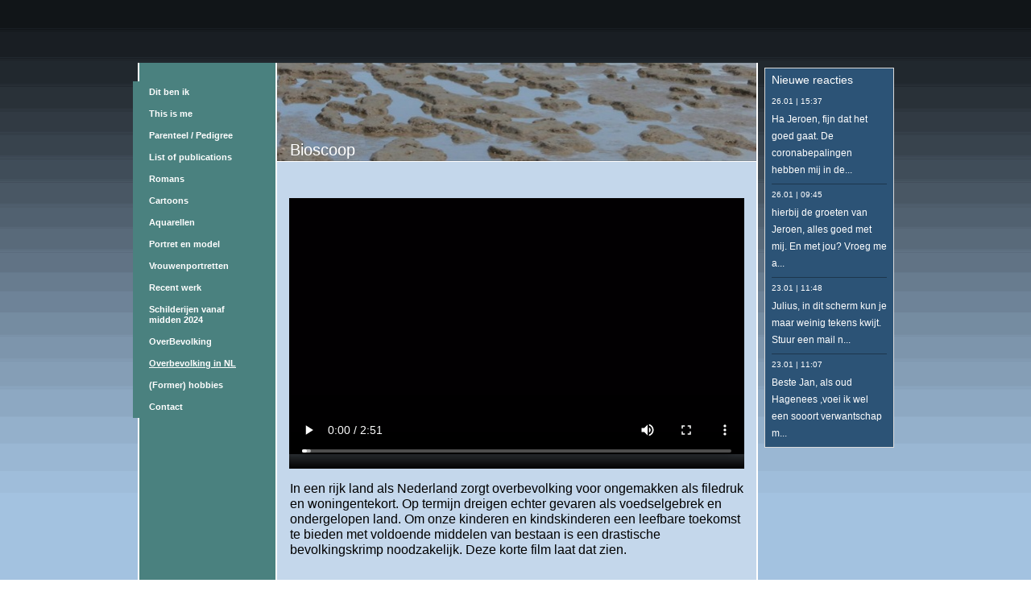

--- FILE ---
content_type: text/html
request_url: https://janvanweeren.nl/175902394
body_size: 7776
content:
<!DOCTYPE html><html prefix="og: http://ogp.me/ns#" style="height:100%" lang="nl"><head><meta charset="utf-8"><title>Overbevolking in NL | janvanweeren.nl</title><meta name="description" content="Overbevolking in NL - www.janvanweeren.nl"><meta name="robots" content="all"><meta name="generator" content="One.com Web Editor"><meta http-equiv="Cache-Control" content="must-revalidate, max-age=0, public"><meta http-equiv="Expires" content="-1"><meta name="viewport" content="width=device-width,initial-scale=1,minimum-scale=1,maximum-scale=3,user-scalable=yes" minpagewidth="1050" rendermobileview="false"><meta name="MobileOptimized" content="320"><meta name="HandheldFriendly" content="True"><meta name="format-detection" content="telephone=no"><meta property="og:type" content="website"><meta property="og:description" content="Overbevolking in NL - www.janvanweeren.nl"><meta property="og:title" content="Overbevolking in NL | janvanweeren.nl"><meta property="og:site_name" content="janvanweeren.nl"><meta property="og:url" content="https://janvanweeren.nl/175902394"><meta name="twitter:card" content="summary"><meta name="twitter:title" content="Overbevolking in NL | janvanweeren.nl"><meta name="twitter:image:alt" content="Overbevolking in NL | janvanweeren.nl"><meta name="twitter:description" content="Overbevolking in NL - www.janvanweeren.nl"><link rel="canonical" href="https://janvanweeren.nl/175902394"><style>html { word-wrap: break-word; }
*, ::before, ::after { word-wrap: inherit; }
html { box-sizing: border-box; }
*, ::before, ::after { box-sizing: inherit; }
div.code { box-sizing: content-box; }
body, ul, ol, li, h1, h2, h3, h4, h5, h6, form, input, p, td, textarea { margin: 0; padding: 0; }
h1, h2, h3, h4, h5, h6 { font-size: 100%; font-weight: normal; }
ol, ul { list-style: none; }
table { border-collapse: collapse; border-spacing: 0; }
img { border: 0; }
body { -moz-osx-font-smoothing: grayscale; -webkit-font-smoothing: antialiased; }</style><style>@font-face {
    font-family: 'dropDownMenu';
    src:
    url('[data-uri]                                                                           [base64]                 aAGYBmQBmAAAAAQAAAAAAAAAAAAAAIAAAAAAAAwAAAAMAAAAcAAEAAwAAABwAAwABAAAAHAAEADgAAAAKAAgAAgACAAEAIOkB//3//wAAAAAAIOkA//3//wAB/+MXBAADAAEAAAAAAAAAAAAAAAEAAf//                                     [base64]/                                                                                                                                [base64]') format('woff');
    font-weight: normal;
    font-style: normal;
}</style><link rel="stylesheet" href="/onewebstatic/6c32bc8c53.css"><style>@media (max-width: 650px) { body { min-width: 'initial' } body.desktopV { min-width: 1050px } }
        @media (min-width: 651px) { body { min-width: 1050px } body.mobileV { min-width: initial } }</style><link rel="stylesheet" href="/onewebstatic/4140115bfe.css"><link href="/onewebstatic/google-fonts.php?url=https%3A%2F%2Ffonts.googleapis.com%2Fcss%3Ffamily%3DScope%2520One%253A100%252C100italic%252C200%252C200italic%252C300%252C300italic%252C500%252C500italic%252C600%252C600italic%252C700%252C700italic%252C800%252C800italic%252C900%252C900italic%252Citalic%252Cregular&amp;subset%3Dall" rel="stylesheet"><link rel="stylesheet" href="/onewebstatic/5f5d8fb0f2.css"><style>.bodyBackground {
                            
background-image:url('https://impro.usercontent.one/appid/oneComWsb/domain/janvanweeren.nl/media/janvanweeren.nl/onewebmedia/bgp_black_transp.png?etag=%22c9-64024dba%22&sourceContentType=image%2Fpng&quality=80');
background-color:rgba(163,194,224,1);
background-repeat:repeat-x;
background-position:50% 50%;
background-size:contain;
background-attachment:fixed;
background-image-opacity:1;
                        }</style><script>window.WSB_PRIVACY_POLICY_PUBLISHED = true;</script><script src="/onewebstatic/e47f208c3a.js"></script><script src="/onewebstatic/f707379391.js"></script></head><body class="Preview_body__2wDzb bodyBackground" style="overflow-y:scroll;overflow-x:auto" data-attachments="{&quot;F8149501-50A2-42E9-9C7F-287FF5EE9727&quot;:[&quot;11363BFC-891D-477A-83B6-40A8F8A78BD9&quot;,&quot;C7252CFE-0D75-4FEA-AF4E-E6B880E088A7&quot;],&quot;11363BFC-891D-477A-83B6-40A8F8A78BD9&quot;:[&quot;54DC48C3-6066-492E-869F-68287A8355AC&quot;,&quot;CDB08EFC-7371-4E12-A105-73FF99F2E081&quot;],&quot;CDB08EFC-7371-4E12-A105-73FF99F2E081&quot;:[&quot;EDBE07F3-7461-4A2B-8293-4E26F2D80D5A&quot;,&quot;231877BA-A17F-46B1-8852-0D07EBDEEDF1&quot;,&quot;72259843-DAF4-4EFC-8E3D-98AAA07CF289&quot;,&quot;BD3FC18E-95F5-4208-BAD4-68E0FF89814F&quot;,&quot;39F274DA-012E-4DF0-AE2D-D9A519BC5460&quot;],&quot;EDBE07F3-7461-4A2B-8293-4E26F2D80D5A&quot;:[&quot;02838E81-3185-4A2D-8A35-9DA822ECF804&quot;,&quot;C94A71E3-7494-493E-AA3F-1694AFC534C5&quot;]}"><link rel="stylesheet" href="/onewebstatic/121fa12078.css"><div class="template" data-mobile-view="false"><div class="Preview_row__3Fkye row" style="width:1050px"></div><div class="Preview_row__3Fkye row Preview_noSideMargin__2I-_n" style="min-height:78px;width:100%"><div data-id="134BA560-4D4F-4934-BEAE-AF10D2681BBF" data-kind="SECTION" style="width:100%;min-height:78px;left:auto;min-width:1050px;margin-top:0;margin-left:0" class="Preview_componentWrapper__2i4QI"><div id="Header" data-in-template="true" data-id="134BA560-4D4F-4934-BEAE-AF10D2681BBF" data-kind="Block" data-specific-kind="SECTION" data-pin="0" data-stretch="true" class="Preview_block__16Zmu"><div class="StripPreview_backgroundComponent__3YmQM Background_backgroundComponent__3_1Ea" style="background-color:transparent;border-width:1px 1px 1px 1px;border-top-left-radius:0px;border-top-right-radius:0px;border-bottom-right-radius:0px;border-bottom-left-radius:0px;min-height:78px;padding-bottom:0" data-width="100" data-height="78"></div></div></div></div><div class="Preview_row__3Fkye row Preview_noSideMargin__2I-_n" style="min-height:1080px;width:100%"><div data-id="F8149501-50A2-42E9-9C7F-287FF5EE9727" data-kind="SECTION" style="width:100%;min-height:1080px;left:auto;min-width:1050px;margin-top:0;margin-left:0" class="Preview_componentWrapper__2i4QI"><div id="PageSection" data-in-template="false" data-id="F8149501-50A2-42E9-9C7F-287FF5EE9727" data-kind="Block" data-specific-kind="SECTION" data-pin="0" data-stretch="true" data-bbox="{&quot;top&quot;:78,&quot;left&quot;:0,&quot;right&quot;:1050,&quot;bottom&quot;:1158}" class="Preview_block__16Zmu"><div class="StripPreview_backgroundComponent__3YmQM Background_backgroundComponent__3_1Ea hasChildren" style="background-color:transparent;border-width:1px 1px 1px 1px;border-top-left-radius:0px;border-top-right-radius:0px;border-bottom-right-radius:0px;border-bottom-left-radius:0px;min-height:1080px;padding-bottom:0" data-width="100" data-height="1080"><div class="Preview_column__1KeVx col" style="min-height:100%;width:1050px;margin:0 auto"><div class="Preview_row__3Fkye row" style="min-height:1080px;width:1050px"><div class="Preview_column__1KeVx col" style="min-height:1080px;width:826px;float:left"><div data-id="11363BFC-891D-477A-83B6-40A8F8A78BD9" data-kind="BACKGROUND" style="width:770px;min-height:1080px;margin-top:0;margin-left:56px" class="Preview_componentWrapper__2i4QI"><div data-in-template="false" data-id="11363BFC-891D-477A-83B6-40A8F8A78BD9" data-kind="Block" data-specific-kind="BACKGROUND" data-bbox="{&quot;top&quot;:0,&quot;left&quot;:56,&quot;right&quot;:826,&quot;bottom&quot;:1080}" data-parent="F8149501-50A2-42E9-9C7F-287FF5EE9727" class="Preview_block__16Zmu"><div class="BackgroundPreview_backgroundComponent__3Dr5e BackgroundPreview_bgHeight__3dD2e hasChildren" style="background-color:rgba(255,255,255,1);border-color:rgba(0,0,0,1);border-style:none;border-width:0px 0px 0px 0px;border-top-left-radius:0px;border-top-right-radius:0px;border-bottom-right-radius:0px;border-bottom-left-radius:0px;min-height:1080px;padding-bottom:0" data-width="770" data-height="1080"><div class="Preview_column__1KeVx col" style="min-height:100%"><div class="Preview_row__3Fkye row" style="min-height:1080px;width:770px"><div class="Preview_column__1KeVx col" style="min-height:1080px;width:171px;float:left"><div data-id="54DC48C3-6066-492E-869F-68287A8355AC" data-kind="BACKGROUND" style="width:169px;min-height:1080px;margin-top:0;margin-left:2px" class="Preview_componentWrapper__2i4QI"><div data-in-template="false" data-id="54DC48C3-6066-492E-869F-68287A8355AC" data-kind="Component" data-specific-kind="BACKGROUND" class="Preview_mobileHide__9T929 Preview_component__SbiKo"><div class="BackgroundPreview_backgroundComponent__3Dr5e BackgroundPreview_bgHeight__3dD2e" style="background-color:rgba(74,129,127,1);border-width:1px 1px 1px 1px;border-top-left-radius:0px;border-top-right-radius:0px;border-bottom-right-radius:0px;border-bottom-left-radius:0px;min-height:1080px;padding-bottom:0" data-width="169" data-height="1080"></div></div></div><div style="clear:both"></div></div><div class="Preview_column__1KeVx col" style="min-height:1080px;width:597px;float:left"><div data-id="CDB08EFC-7371-4E12-A105-73FF99F2E081" data-kind="BACKGROUND" style="width:595px;min-height:1080px;margin-top:0;margin-left:2px" class="Preview_componentWrapper__2i4QI"><div data-in-template="false" data-id="CDB08EFC-7371-4E12-A105-73FF99F2E081" data-kind="Block" data-specific-kind="BACKGROUND" data-bbox="{&quot;top&quot;:0,&quot;left&quot;:173,&quot;right&quot;:768,&quot;bottom&quot;:1080}" data-parent="11363BFC-891D-477A-83B6-40A8F8A78BD9" class="Preview_block__16Zmu"><div class="BackgroundPreview_backgroundComponent__3Dr5e BackgroundPreview_bgHeight__3dD2e hasChildren" style="background-color:rgba(196,215,235,1);border-width:1px 1px 1px 1px;border-top-left-radius:0px;border-top-right-radius:0px;border-bottom-right-radius:0px;border-bottom-left-radius:0px;min-height:1080px;padding-bottom:100px" data-width="595" data-height="1080"><div class="Preview_column__1KeVx col" style="min-height:100%"><div class="Preview_row__3Fkye row" style="min-height:122px;width:595px"><div data-id="EDBE07F3-7461-4A2B-8293-4E26F2D80D5A" data-kind="BACKGROUND" style="width:595px;min-height:122px;margin-top:0;margin-left:0" class="Preview_componentWrapper__2i4QI"><div data-in-template="false" data-id="EDBE07F3-7461-4A2B-8293-4E26F2D80D5A" data-kind="Block" data-specific-kind="BACKGROUND" data-bbox="{&quot;top&quot;:0,&quot;left&quot;:0,&quot;right&quot;:595,&quot;bottom&quot;:122}" data-parent="CDB08EFC-7371-4E12-A105-73FF99F2E081" class="Preview_block__16Zmu"><div class="BackgroundPreview_backgroundComponent__3Dr5e BackgroundPreview_bgHeight__3dD2e hasChildren" style="background-color:rgba(255,255,255,1);border-width:1px 1px 1px 1px;border-top-left-radius:0px;border-top-right-radius:0px;border-bottom-right-radius:0px;border-bottom-left-radius:0px;min-height:122px;padding-bottom:0" data-width="595" data-height="122"><div class="Preview_column__1KeVx col" style="min-height:100%"><div class="Preview_row__3Fkye row" style="min-height:122px;width:595px"><div class="Preview_float__1PmYU float" style="top:92px;left:0;z-index:1045"><div data-id="02838E81-3185-4A2D-8A35-9DA822ECF804" data-kind="BACKGROUND" style="width:595px;min-height:30px" class="Preview_componentWrapper__2i4QI"><div data-in-template="false" data-id="02838E81-3185-4A2D-8A35-9DA822ECF804" data-kind="Component" data-specific-kind="BACKGROUND" data-bbox="{&quot;top&quot;:92,&quot;left&quot;:0,&quot;right&quot;:595,&quot;bottom&quot;:122}" data-parent="EDBE07F3-7461-4A2B-8293-4E26F2D80D5A" class="Preview_component__SbiKo"><div class="BackgroundPreview_backgroundComponent__3Dr5e emptyBoxWithAsset" style="background-color:transparent;border-width:1px 1px 1px 1px;border-top-left-radius:0px;border-top-right-radius:0px;border-bottom-right-radius:0px;border-bottom-left-radius:0px;min-height:30px;padding-bottom:0;max-width:595px" data-width="595" data-height="30"><div class="parallax_scrollEffectContainer__3co8j"><div class="BackgroundPreview_bgImageContainer__1PsgY" data-opacity="true" style="background-repeat:no-repeat;background-position:0% 0%;background-size:contain;background-attachment:scroll;opacity:1;border-top-left-radius:0px;border-top-right-radius:0px;border-bottom-right-radius:0px;border-bottom-left-radius:0px" data-background="https://impro.usercontent.one/appid/oneComWsb/domain/janvanweeren.nl/media/janvanweeren.nl/onewebmedia/topwide_bg.png?etag=%221b68c-5db44839af051%22&amp;sourceContentType=image%2Fpng&amp;quality=85&amp;progressive" data-background-image-lazy-load="true"></div></div></div></div></div></div><div data-id="C94A71E3-7494-493E-AA3F-1694AFC534C5" data-kind="BACKGROUND" style="width:595px;min-height:122px;margin-top:0;margin-left:0;z-index:1047" class="Preview_componentWrapper__2i4QI"><div data-in-template="false" data-id="C94A71E3-7494-493E-AA3F-1694AFC534C5" data-kind="Block" data-specific-kind="BACKGROUND" class="Preview_block__16Zmu"><div class="BackgroundPreview_backgroundComponent__3Dr5e hasChildren" style="background-color:transparent;border-width:1px 1px 1px 1px;border-top-left-radius:0px;border-top-right-radius:0px;border-bottom-right-radius:0px;border-bottom-left-radius:0px;min-height:122px;padding-bottom:3px" data-width="595" data-height="122"><div class="parallax_scrollEffectContainer__3co8j"><div class="BackgroundPreview_bgImageContainer__1PsgY" data-opacity="true" style="background-repeat:no-repeat;background-position:0% 0%;background-size:contain;background-attachment:scroll;opacity:1;border-top-left-radius:0px;border-top-right-radius:0px;border-bottom-right-radius:0px;border-bottom-left-radius:0px" data-background="/onewebmedia/w3331573.jpg.jfif?etag=%221b68c-5db44839af051%22&amp;sourceContentType=image%2Fpng&amp;quality=85&amp;progressive" data-background-image-lazy-load="true"></div></div><div class="Preview_column__1KeVx col" style="min-height:100%"><div class="Preview_row__3Fkye row" style="min-height:119px;width:595px"><div data-id="4E27B4AC-9264-470F-9F2A-DE9BFDC1406A" data-kind="TEXT" style="width:579px;min-height:23px;margin-top:96px;margin-left:16px" class="Preview_componentWrapper__2i4QI"><div data-in-template="false" data-id="4E27B4AC-9264-470F-9F2A-DE9BFDC1406A" data-kind="Component" data-specific-kind="TEXT" class="Preview_component__SbiKo text-align-null"><div data-mve-font-change="0" class="styles_contentContainer__lrPIa textnormal styles_text__3jGMu"><h1 class="textheading1" style="text-align: left; color: rgb(255, 255, 255); line-height: 1.2;">										Bioscoop
									</h1></div></div></div></div><div style="clear:both"></div></div></div></div></div></div><div style="clear:both"></div></div></div></div></div></div><div class="Preview_row__3Fkye row" style="min-height:381px;width:595px"><div data-id="231877BA-A17F-46B1-8852-0D07EBDEEDF1" data-kind="VIDEO_FILE" style="width:565px;height:354px;margin-top:27px;margin-left:15px" class="Preview_componentWrapper__2i4QI"><div data-in-template="false" data-id="231877BA-A17F-46B1-8852-0D07EBDEEDF1" data-kind="Component" data-specific-kind="VIDEO_FILE" class="Preview_component__SbiKo"><video preload="none" controls playsinline="" src="/onewebmedia/vid--175902394-fdb83e22-9d1a-4ec2-b42a-8e473123dbdc-640x360.mp4?etag=undefined&amp;sourceContentType=video%2Fmp4#t=0.001" width="565" height="354" controlslist="nodownload"></video></div></div></div><div class="Preview_row__3Fkye row" style="min-height:105px;width:595px"><div data-id="72259843-DAF4-4EFC-8E3D-98AAA07CF289" data-kind="TEXT" style="width:563px;min-height:90px;margin-top:15px;margin-left:16px" class="Preview_componentWrapper__2i4QI"><div data-in-template="false" data-id="72259843-DAF4-4EFC-8E3D-98AAA07CF289" data-kind="Component" data-specific-kind="TEXT" class="Preview_component__SbiKo text-align-null"><div data-mve-font-change="0" class="styles_contentContainer__lrPIa textnormal styles_text__3jGMu"><p class="textnormal" style="text-align: left; font-size: 16px; line-height: 1.2;">									<span class="textnormal mobile-undersized-upper" style="padding: 0px; text-align: left; color: rgb(0, 0, 0); font-family: 'Trebuchet MS', Helvetica, sans-serif; font-size: 12px; letter-spacing: 0px; font-weight: normal; font-style: normal; text-decoration: none solid rgb(0, 0, 0); text-shadow: none; text-transform: none; direction: ltr;">
		<span class="textnormal mobile-undersized-upper" style="padding: 0px; text-align: left; color: rgb(0, 0, 0); font-family: 'Trebuchet MS', Helvetica, sans-serif; font-size: 12px; letter-spacing: 0px; font-weight: normal; font-style: normal; text-decoration: none solid rgb(0, 0, 0); text-shadow: none; text-transform: none; direction: ltr;">
				<span face="Arial" class="textnormal" style="padding: 0px; text-align: left; color: rgb(0, 0, 0); font-family: Arial, Helvetica, sans-serif; font-size: 16px; letter-spacing: 0px; font-weight: normal; font-style: normal; text-decoration: none solid rgb(0, 0, 0); text-shadow: none; text-transform: none; direction: ltr;">In een rijk land als Nederland zorgt overbevolking voor ongemakken als filedruk en woningentekort. Op termijn dreigen echter gevaren als voedselgebrek en ondergelopen land. Om onze kinderen en kindskinderen een leefbare toekomst te bieden met voldoende middelen van bestaan is een drastische bevolkingskrimp&nbsp;noodzakelijk. Deze korte film laat dat zien.</span>
		</span>
</span>
								</p></div></div></div></div><div class="Preview_row__3Fkye row" style="min-height:62px;width:595px"><div data-id="BD3FC18E-95F5-4208-BAD4-68E0FF89814F" data-kind="SHAREBUTTONS" style="width:160px;height:20px;margin-top:42px;margin-left:419px" class="Preview_componentWrapper__2i4QI"><div data-in-template="false" data-id="BD3FC18E-95F5-4208-BAD4-68E0FF89814F" data-kind="Component" data-specific-kind="SHAREBUTTONS" data-stretch="false" class="Preview_component__SbiKo"><div class="shareself"><div><ul class="ShareButtons_shareButtonCntnr__xPagy ShareButtons_center__3Bepi ShareButtons_withoutCountCls__2kcSZ"><li class="ShareButtons_withoutCountFblikeCntnr__OusNu"><div class="fb-share-button" data-size="small" data-mobile-iframe="false" data-type="button"></div></li><li class="ShareButtons_twtrCls__1s6GS"><a class="twitter-share-button" data-count="none" data-lang="nl"></a></li></ul></div></div></div></div></div><div class="Preview_row__3Fkye row" style="min-height:237px;width:595px"><div data-id="39F274DA-012E-4DF0-AE2D-D9A519BC5460" data-kind="BACKGROUND" style="width:477px;min-height:221px;margin-top:16px;margin-left:59px" class="Preview_componentWrapper__2i4QI"><div data-in-template="false" data-id="39F274DA-012E-4DF0-AE2D-D9A519BC5460" data-kind="Block" data-specific-kind="BACKGROUND" class="Preview_block__16Zmu"><div class="BackgroundPreview_backgroundComponent__3Dr5e BackgroundPreview_bgHeight__3dD2e hasChildren" style="background-color:rgba(0,0,0,0.3);border-width:1px 1px 1px 1px;border-top-left-radius:10px;border-top-right-radius:10px;border-bottom-right-radius:10px;border-bottom-left-radius:10px;min-height:221px;padding-bottom:21px" data-width="477" data-height="221"><div class="Preview_column__1KeVx col" style="min-height:100%"><div class="Preview_row__3Fkye row" style="min-height:29px;width:477px"><div data-id="6B0EBC16-E5DB-4F23-BD76-BB4C2BBE4F94" data-kind="BACKGROUND" style="width:445px;min-height:1px;margin-top:28px;margin-left:16px" class="Preview_componentWrapper__2i4QI"><div data-in-template="false" data-id="6B0EBC16-E5DB-4F23-BD76-BB4C2BBE4F94" data-kind="Component" data-specific-kind="BACKGROUND" class="Preview_mobileHide__9T929 Preview_component__SbiKo"><div class="BackgroundPreview_backgroundComponent__3Dr5e BackgroundPreview_bgHeight__3dD2e" style="background-color:transparent;border-width:1px 1px 1px 1px;border-top-left-radius:0px;border-top-right-radius:0px;border-bottom-right-radius:0px;border-bottom-left-radius:0px;min-height:1px;padding-bottom:0" data-width="445" data-height="1"><div class="parallax_scrollEffectContainer__3co8j"><div class="BackgroundPreview_bgImageContainer__1PsgY" data-opacity="true" style="background-repeat:no-repeat;background-position:0% 0%;background-size:contain;background-attachment:scroll;opacity:1;border-top-left-radius:0px;border-top-right-radius:0px;border-bottom-right-radius:0px;border-bottom-left-radius:0px" data-background="https://impro.usercontent.one/appid/oneComWsb/domain/janvanweeren.nl/media/janvanweeren.nl/onewebmedia/comment_top_border_bg.png?etag=%221b68c-5db44839af051%22&amp;sourceContentType=image%2Fpng&amp;quality=85&amp;progressive" data-background-image-lazy-load="true"></div></div></div></div></div></div><div class="Preview_row__3Fkye row" style="min-height:30px;width:477px"><div data-id="BE68000D-1C38-4350-9B86-E10B20E01CF4" data-kind="TEXT" style="width:445px;min-height:18px;margin-top:12px;margin-left:16px" class="Preview_componentWrapper__2i4QI"><div data-in-template="false" data-id="BE68000D-1C38-4350-9B86-E10B20E01CF4" data-kind="Component" data-specific-kind="TEXT" class="Preview_component__SbiKo text-align-null"><div data-mve-font-change="0" class="styles_contentContainer__lrPIa textnormal styles_text__3jGMu"><p class="textnormal" style="text-align: left; color: rgb(255, 255, 255); line-height: 1.2; font-weight: bold;">                <span class="textnormal mobile-undersized-upper" style="padding: 0px; text-align: left; color: rgb(255, 255, 255); font-family: 'Trebuchet MS', Helvetica, sans-serif; font-size: 12px; letter-spacing: 0px; font-weight: bold; font-style: normal; text-decoration: none solid rgb(255, 255, 255); text-shadow: none; text-transform: none; direction: ltr;">
                    <span class="textnormal mobile-undersized-upper" style="padding: 0px; text-align: left; color: rgb(255, 255, 255); font-family: 'Trebuchet MS', Helvetica, sans-serif; font-size: 12px; letter-spacing: 0px; font-weight: bold; font-style: normal; text-decoration: none solid rgb(255, 255, 255); text-shadow: none; text-transform: uppercase; direction: ltr;">Jan van Weeren</span>
                </span>
                <span class="textnormal mobile-undersized-upper" style="padding: 0px; text-align: left; color: rgb(255, 255, 255); font-family: 'Trebuchet MS', Helvetica, sans-serif; font-size: 12px; letter-spacing: 0px; font-weight: normal; font-style: normal; text-decoration: none solid rgb(255, 255, 255); text-shadow: none; text-transform: none; direction: ltr;">08.01.2022 15:43</span>
            </p></div></div></div></div><div class="Preview_row__3Fkye row" style="min-height:42px;width:477px"><div data-id="ABAC4CF6-6626-494F-8382-01B1538BBF4C" data-kind="TEXT" style="width:445px;min-height:42px;margin-top:0;margin-left:16px" class="Preview_componentWrapper__2i4QI"><div data-in-template="false" data-id="ABAC4CF6-6626-494F-8382-01B1538BBF4C" data-kind="Component" data-specific-kind="TEXT" class="Preview_component__SbiKo text-align-null"><div data-mve-font-change="0" class="styles_contentContainer__lrPIa textnormal styles_text__3jGMu"><p class="textnormal" style="text-align: left; color: rgb(255, 255, 255); line-height: 1.2;">Met mijn kinderen, hun partners en mijn kleinkinderen zit ik onder het vervangingsniveau van twee kinderen per stel. Ik woon momenteel op de Veluwezoom.</p></div></div></div></div><div class="Preview_row__3Fkye row" style="min-height:13px;width:477px"><div data-id="E6044A4C-7558-48AA-B325-EB787C639098" data-kind="BACKGROUND" style="width:445px;min-height:1px;margin-top:12px;margin-left:16px" class="Preview_componentWrapper__2i4QI"><div data-in-template="false" data-id="E6044A4C-7558-48AA-B325-EB787C639098" data-kind="Component" data-specific-kind="BACKGROUND" class="Preview_mobileHide__9T929 Preview_component__SbiKo"><div class="BackgroundPreview_backgroundComponent__3Dr5e BackgroundPreview_bgHeight__3dD2e" style="background-color:transparent;border-width:1px 1px 1px 1px;border-top-left-radius:0px;border-top-right-radius:0px;border-bottom-right-radius:0px;border-bottom-left-radius:0px;min-height:1px;padding-bottom:0" data-width="445" data-height="1"><div class="parallax_scrollEffectContainer__3co8j"><div class="BackgroundPreview_bgImageContainer__1PsgY" data-opacity="true" style="background-repeat:no-repeat;background-position:0% 0%;background-size:contain;background-attachment:scroll;opacity:1;border-top-left-radius:0px;border-top-right-radius:0px;border-bottom-right-radius:0px;border-bottom-left-radius:0px" data-background="https://impro.usercontent.one/appid/oneComWsb/domain/janvanweeren.nl/media/janvanweeren.nl/onewebmedia/comment_top_border_bg.png?etag=%221b68c-5db44839af051%22&amp;sourceContentType=image%2Fpng&amp;quality=85&amp;progressive" data-background-image-lazy-load="true"></div></div></div></div></div></div><div class="Preview_row__3Fkye row" style="min-height:30px;width:477px"><div data-id="7EED32E2-51BF-40D2-833D-B34B9C126D28" data-kind="TEXT" style="width:445px;min-height:18px;margin-top:12px;margin-left:16px" class="Preview_componentWrapper__2i4QI"><div data-in-template="false" data-id="7EED32E2-51BF-40D2-833D-B34B9C126D28" data-kind="Component" data-specific-kind="TEXT" class="Preview_component__SbiKo text-align-null"><div data-mve-font-change="0" class="styles_contentContainer__lrPIa textnormal styles_text__3jGMu"><p class="textnormal" style="text-align: left; color: rgb(255, 255, 255); line-height: 1.2; font-weight: bold;">                <span class="textnormal mobile-undersized-upper" style="padding: 0px; text-align: left; color: rgb(255, 255, 255); font-family: 'Trebuchet MS', Helvetica, sans-serif; font-size: 12px; letter-spacing: 0px; font-weight: bold; font-style: normal; text-decoration: none solid rgb(255, 255, 255); text-shadow: none; text-transform: none; direction: ltr;">
                    <span class="textnormal mobile-undersized-upper" style="padding: 0px; text-align: left; color: rgb(255, 255, 255); font-family: 'Trebuchet MS', Helvetica, sans-serif; font-size: 12px; letter-spacing: 0px; font-weight: bold; font-style: normal; text-decoration: none solid rgb(255, 255, 255); text-shadow: none; text-transform: uppercase; direction: ltr;">G. van Leusden</span>
                </span>
                <span class="textnormal mobile-undersized-upper" style="padding: 0px; text-align: left; color: rgb(255, 255, 255); font-family: 'Trebuchet MS', Helvetica, sans-serif; font-size: 12px; letter-spacing: 0px; font-weight: normal; font-style: normal; text-decoration: none solid rgb(255, 255, 255); text-shadow: none; text-transform: none; direction: ltr;">08.01.2022 15:23</span>
            </p></div></div></div></div><div class="Preview_row__3Fkye row" style="min-height:56px;width:477px"><div data-id="FD842C9B-39D8-41FB-8B67-72D72CDCFE63" data-kind="TEXT" style="width:445px;min-height:56px;margin-top:0;margin-left:16px" class="Preview_componentWrapper__2i4QI"><div data-in-template="false" data-id="FD842C9B-39D8-41FB-8B67-72D72CDCFE63" data-kind="Component" data-specific-kind="TEXT" class="Preview_component__SbiKo text-align-null"><div data-mve-font-change="0" class="styles_contentContainer__lrPIa textnormal styles_text__3jGMu"><p class="textnormal" style="text-align: left; color: rgb(255, 255, 255); line-height: 1.2;"><span style="padding: 0px; text-align: left; color: rgb(255, 255, 255); font-family: 'Trebuchet MS', Helvetica, sans-serif; font-size: 12px; letter-spacing: 0px; font-weight: normal; font-style: normal; text-decoration: none solid rgb(255, 255, 255); text-shadow: none; text-transform: none; direction: ltr;" class="textnormal mobile-undersized-upper">1e vraag:</span><br style="padding: 0px;"><span style="padding: 0px; text-align: left; color: rgb(255, 255, 255); font-family: 'Trebuchet MS', Helvetica, sans-serif; font-size: 12px; letter-spacing: 0px; font-weight: normal; font-style: normal; text-decoration: none solid rgb(255, 255, 255); text-shadow: none; text-transform: none; direction: ltr;" class="textnormal mobile-undersized-upper">Hoeveel kinderen en kleinkinderen heeft u zelf?</span><br style="padding: 0px;"><span style="padding: 0px; text-align: left; color: rgb(255, 255, 255); font-family: 'Trebuchet MS', Helvetica, sans-serif; font-size: 12px; letter-spacing: 0px; font-weight: normal; font-style: normal; text-decoration: none solid rgb(255, 255, 255); text-shadow: none; text-transform: none; direction: ltr;" class="textnormal mobile-undersized-upper">2e vraag:</span><br style="padding: 0px;"><span style="padding: 0px; text-align: left; color: rgb(255, 255, 255); font-family: 'Trebuchet MS', Helvetica, sans-serif; font-size: 12px; letter-spacing: 0px; font-weight: normal; font-style: normal; text-decoration: none solid rgb(255, 255, 255); text-shadow: none; text-transform: none; direction: ltr;" class="textnormal mobile-undersized-upper">Waar gaat u heen als half Nederland (zeker Leiden) volloopt? </span></p></div></div></div></div><div style="clear:both"></div></div></div></div></div></div><div style="clear:both"></div></div></div></div></div><div style="clear:both"></div></div><div style="clear:both"></div></div><div style="clear:both"></div></div></div></div></div><div style="clear:both"></div></div><div class="Preview_column__1KeVx col" style="min-height:1080px;width:169px;float:left"><div data-id="C7252CFE-0D75-4FEA-AF4E-E6B880E088A7" data-kind="BACKGROUND" style="width:161px;min-height:349px;margin-top:6px;margin-left:8px" class="Preview_componentWrapper__2i4QI"><div data-in-template="false" data-id="C7252CFE-0D75-4FEA-AF4E-E6B880E088A7" data-kind="Block" data-specific-kind="BACKGROUND" class="Preview_block__16Zmu"><div class="BackgroundPreview_backgroundComponent__3Dr5e BackgroundPreview_bgHeight__3dD2e hasChildren" style="background-color:rgba(44,83,118,1);border-color:rgba(218,218,218,1);border-style:solid;border-width:1px 1px 1px 1px;border-top-left-radius:0px;border-top-right-radius:0px;border-bottom-right-radius:0px;border-bottom-left-radius:0px;background-clip:padding-box;min-height:349px;padding-bottom:9px" data-width="161" data-height="349"><div class="Preview_column__1KeVx col" style="min-height:100%;margin-top:-1px;margin-right:-1px;margin-bottom:-1px;margin-left:-1px"><div class="Preview_row__3Fkye row" style="min-height:29px;width:161px"><div data-id="6A867AFE-B761-4A0F-B75F-1AB1BA751B54" data-kind="TEXT" style="width:143px;min-height:28px;margin-top:1px;margin-left:9px" class="Preview_componentWrapper__2i4QI"><div data-in-template="false" data-id="6A867AFE-B761-4A0F-B75F-1AB1BA751B54" data-kind="Component" data-specific-kind="TEXT" class="Preview_component__SbiKo text-align-null"><div data-mve-font-change="0" class="styles_contentContainer__lrPIa textnormal styles_text__3jGMu"><p id="usrBannerColumn_usrLatestComments_htmHeadline" class="textnormal mobile-undersized-upper" style="text-align: left; color: rgb(255, 255, 255); font-size: 14px; line-height: 2;">Nieuwe reacties</p></div></div></div></div><div class="Preview_row__3Fkye row" style="min-height:18px;width:161px"><div data-id="6D9D389F-1748-4D25-B58F-4C88F923CCD7" data-kind="TEXT" style="width:143px;min-height:10px;margin-top:8px;margin-left:9px" class="Preview_componentWrapper__2i4QI"><div data-in-template="false" data-id="6D9D389F-1748-4D25-B58F-4C88F923CCD7" data-kind="Component" data-specific-kind="TEXT" class="Preview_component__SbiKo text-align-null"><div data-mve-font-change="0" class="styles_contentContainer__lrPIa textnormal styles_text__3jGMu"><p id="usrBannerColumn_usrLatestComments_rptComments__ctl0_htmDateHead" class="textnormal mobile-undersized-lower" style="text-align: left; color: rgb(255, 255, 255); font-size: 10px; line-height: 1;"><span style="vertical-align: inherit; padding: 0px; text-align: left; color: rgb(255, 255, 255); font-family: 'Trebuchet MS', Helvetica, sans-serif; font-size: 10px; letter-spacing: 0px; font-weight: normal; font-style: normal; text-decoration: none solid rgb(255, 255, 255); text-shadow: none; text-transform: none; direction: ltr;" class="textnormal mobile-undersized-lower">26.01 | 15:37</span></p></div></div></div></div><div class="Preview_row__3Fkye row" style="min-height:53px;width:161px"><div data-id="54712C04-37DC-45E7-B54F-E7A7B1C81988" data-kind="TEXT" style="width:143px;min-height:48px;margin-top:5px;margin-left:9px" class="Preview_componentWrapper__2i4QI"><div data-in-template="false" data-id="54712C04-37DC-45E7-B54F-E7A7B1C81988" data-kind="Component" data-specific-kind="TEXT" class="Preview_component__SbiKo text-align-null"><div data-mve-font-change="0" class="styles_contentContainer__lrPIa textnormal styles_text__3jGMu"><p id="usrBannerColumn_usrLatestComments_rptComments__ctl0_htmCommentBody" class="textnormal" style="text-align: left; color: rgb(255, 255, 255); line-height: 1.33;"><span style="vertical-align: inherit; padding: 0px; text-align: left; color: rgb(255, 255, 255); font-family: 'Trebuchet MS', Helvetica, sans-serif; font-size: 12px; letter-spacing: 0px; font-weight: normal; font-style: normal; text-decoration: none solid rgb(255, 255, 255); text-shadow: none; text-transform: none; direction: ltr;" class="textnormal mobile-undersized-upper">Ha Jeroen, fijn dat het goed gaat. De coronabepalingen hebben mij in de... </span></p></div></div></div></div><div class="Preview_row__3Fkye row" style="min-height:9px;width:161px"><div data-id="B63B4021-8491-46BA-8F32-6781E004B390" data-kind="BACKGROUND" style="width:143px;min-height:1px;margin-top:8px;margin-left:9px" class="Preview_componentWrapper__2i4QI"><div data-in-template="false" data-id="B63B4021-8491-46BA-8F32-6781E004B390" data-kind="Component" data-specific-kind="BACKGROUND" class="Preview_mobileHide__9T929 Preview_component__SbiKo"><div class="BackgroundPreview_backgroundComponent__3Dr5e BackgroundPreview_bgHeight__3dD2e" style="background-color:transparent;border-color:rgba(0,0,0,1);border-style:none;border-width:0px 0px 0px 0px;border-top-left-radius:0px;border-top-right-radius:0px;border-bottom-right-radius:0px;border-bottom-left-radius:0px;min-height:1px;padding-bottom:0" data-width="143" data-height="1"><div class="parallax_scrollEffectContainer__3co8j"><div class="BackgroundPreview_bgImageContainer__1PsgY" data-opacity="true" style="background-repeat:no-repeat;background-position:0% 0%;background-size:contain;background-attachment:scroll;opacity:1;border-top-left-radius:0px;border-top-right-radius:0px;border-bottom-right-radius:0px;border-bottom-left-radius:0px" data-background="https://impro.usercontent.one/appid/oneComWsb/domain/janvanweeren.nl/media/janvanweeren.nl/onewebmedia/latest_comments_divider_dark.png?etag=%221b68c-5db44839af051%22&amp;sourceContentType=image%2Fpng&amp;quality=85&amp;progressive" data-background-image-lazy-load="true"></div></div></div></div></div></div><div class="Preview_row__3Fkye row" style="min-height:18px;width:161px"><div data-id="4AF9000F-A0B3-4557-84BF-5BDDE3EFEA4D" data-kind="TEXT" style="width:143px;min-height:10px;margin-top:8px;margin-left:9px" class="Preview_componentWrapper__2i4QI"><div data-in-template="false" data-id="4AF9000F-A0B3-4557-84BF-5BDDE3EFEA4D" data-kind="Component" data-specific-kind="TEXT" class="Preview_component__SbiKo text-align-null"><div data-mve-font-change="0" class="styles_contentContainer__lrPIa textnormal styles_text__3jGMu"><p id="usrBannerColumn_usrLatestComments_rptComments__ctl0_htmDateHead" class="textnormal mobile-undersized-lower" style="text-align: left; color: rgb(255, 255, 255); font-size: 10px; line-height: 1;"><span style="vertical-align: inherit; padding: 0px; text-align: left; color: rgb(255, 255, 255); font-family: 'Trebuchet MS', Helvetica, sans-serif; font-size: 10px; letter-spacing: 0px; font-weight: normal; font-style: normal; text-decoration: none solid rgb(255, 255, 255); text-shadow: none; text-transform: none; direction: ltr;" class="textnormal mobile-undersized-lower">26.01 | 09:45</span></p></div></div></div></div><div class="Preview_row__3Fkye row" style="min-height:53px;width:161px"><div data-id="7C3137F9-EE1C-488E-A45F-3011DB091BFB" data-kind="TEXT" style="width:143px;min-height:48px;margin-top:5px;margin-left:9px" class="Preview_componentWrapper__2i4QI"><div data-in-template="false" data-id="7C3137F9-EE1C-488E-A45F-3011DB091BFB" data-kind="Component" data-specific-kind="TEXT" class="Preview_component__SbiKo text-align-null"><div data-mve-font-change="0" class="styles_contentContainer__lrPIa textnormal styles_text__3jGMu"><p id="usrBannerColumn_usrLatestComments_rptComments__ctl0_htmCommentBody" class="textnormal" style="text-align: left; color: rgb(255, 255, 255); line-height: 1.33;"><span style="vertical-align: inherit; padding: 0px; text-align: left; color: rgb(255, 255, 255); font-family: 'Trebuchet MS', Helvetica, sans-serif; font-size: 12px; letter-spacing: 0px; font-weight: normal; font-style: normal; text-decoration: none solid rgb(255, 255, 255); text-shadow: none; text-transform: none; direction: ltr;" class="textnormal mobile-undersized-upper">hierbij de groeten van Jeroen, alles goed met mij. En met jou? Vroeg me a... </span></p></div></div></div></div><div class="Preview_row__3Fkye row" style="min-height:9px;width:161px"><div data-id="6A0FA6B4-4796-4B2A-91DC-08A4A51A33F2" data-kind="BACKGROUND" style="width:143px;min-height:1px;margin-top:8px;margin-left:9px" class="Preview_componentWrapper__2i4QI"><div data-in-template="false" data-id="6A0FA6B4-4796-4B2A-91DC-08A4A51A33F2" data-kind="Component" data-specific-kind="BACKGROUND" class="Preview_mobileHide__9T929 Preview_component__SbiKo"><div class="BackgroundPreview_backgroundComponent__3Dr5e BackgroundPreview_bgHeight__3dD2e" style="background-color:transparent;border-color:rgba(0,0,0,1);border-style:none;border-width:0px 0px 0px 0px;border-top-left-radius:0px;border-top-right-radius:0px;border-bottom-right-radius:0px;border-bottom-left-radius:0px;min-height:1px;padding-bottom:0" data-width="143" data-height="1"><div class="parallax_scrollEffectContainer__3co8j"><div class="BackgroundPreview_bgImageContainer__1PsgY" data-opacity="true" style="background-repeat:no-repeat;background-position:0% 0%;background-size:contain;background-attachment:scroll;opacity:1;border-top-left-radius:0px;border-top-right-radius:0px;border-bottom-right-radius:0px;border-bottom-left-radius:0px" data-background="https://impro.usercontent.one/appid/oneComWsb/domain/janvanweeren.nl/media/janvanweeren.nl/onewebmedia/latest_comments_divider_dark.png?etag=%221b68c-5db44839af051%22&amp;sourceContentType=image%2Fpng&amp;quality=85&amp;progressive" data-background-image-lazy-load="true"></div></div></div></div></div></div><div class="Preview_row__3Fkye row" style="min-height:18px;width:161px"><div data-id="53BD0779-F98C-490E-A181-CB4EF13BC468" data-kind="TEXT" style="width:143px;min-height:10px;margin-top:8px;margin-left:9px" class="Preview_componentWrapper__2i4QI"><div data-in-template="false" data-id="53BD0779-F98C-490E-A181-CB4EF13BC468" data-kind="Component" data-specific-kind="TEXT" class="Preview_component__SbiKo text-align-null"><div data-mve-font-change="0" class="styles_contentContainer__lrPIa textnormal styles_text__3jGMu"><p id="usrBannerColumn_usrLatestComments_rptComments__ctl0_htmDateHead" class="textnormal mobile-undersized-lower" style="text-align: left; color: rgb(255, 255, 255); font-size: 10px; line-height: 1;"><span style="vertical-align: inherit; padding: 0px; text-align: left; color: rgb(255, 255, 255); font-family: 'Trebuchet MS', Helvetica, sans-serif; font-size: 10px; letter-spacing: 0px; font-weight: normal; font-style: normal; text-decoration: none solid rgb(255, 255, 255); text-shadow: none; text-transform: none; direction: ltr;" class="textnormal mobile-undersized-lower">23.01 | 11:48</span></p></div></div></div></div><div class="Preview_row__3Fkye row" style="min-height:53px;width:161px"><div data-id="7B9EC0F1-FC46-4340-BE32-6D4936EE05C4" data-kind="TEXT" style="width:143px;min-height:48px;margin-top:5px;margin-left:9px" class="Preview_componentWrapper__2i4QI"><div data-in-template="false" data-id="7B9EC0F1-FC46-4340-BE32-6D4936EE05C4" data-kind="Component" data-specific-kind="TEXT" class="Preview_component__SbiKo text-align-null"><div data-mve-font-change="0" class="styles_contentContainer__lrPIa textnormal styles_text__3jGMu"><p id="usrBannerColumn_usrLatestComments_rptComments__ctl0_htmCommentBody" class="textnormal" style="text-align: left; color: rgb(255, 255, 255); line-height: 1.33;"><span style="vertical-align: inherit; padding: 0px; text-align: left; color: rgb(255, 255, 255); font-family: 'Trebuchet MS', Helvetica, sans-serif; font-size: 12px; letter-spacing: 0px; font-weight: normal; font-style: normal; text-decoration: none solid rgb(255, 255, 255); text-shadow: none; text-transform: none; direction: ltr;" class="textnormal mobile-undersized-upper">Julius, in dit scherm kun je maar weinig tekens kwijt. Stuur een mail n... </span></p></div></div></div></div><div class="Preview_row__3Fkye row" style="min-height:9px;width:161px"><div data-id="57A9539C-165B-4697-9283-E889F03E226F" data-kind="BACKGROUND" style="width:143px;min-height:1px;margin-top:8px;margin-left:9px" class="Preview_componentWrapper__2i4QI"><div data-in-template="false" data-id="57A9539C-165B-4697-9283-E889F03E226F" data-kind="Component" data-specific-kind="BACKGROUND" class="Preview_mobileHide__9T929 Preview_component__SbiKo"><div class="BackgroundPreview_backgroundComponent__3Dr5e BackgroundPreview_bgHeight__3dD2e" style="background-color:transparent;border-color:rgba(0,0,0,1);border-style:none;border-width:0px 0px 0px 0px;border-top-left-radius:0px;border-top-right-radius:0px;border-bottom-right-radius:0px;border-bottom-left-radius:0px;min-height:1px;padding-bottom:0" data-width="143" data-height="1"><div class="parallax_scrollEffectContainer__3co8j"><div class="BackgroundPreview_bgImageContainer__1PsgY" data-opacity="true" style="background-repeat:no-repeat;background-position:0% 0%;background-size:contain;background-attachment:scroll;opacity:1;border-top-left-radius:0px;border-top-right-radius:0px;border-bottom-right-radius:0px;border-bottom-left-radius:0px" data-background="https://impro.usercontent.one/appid/oneComWsb/domain/janvanweeren.nl/media/janvanweeren.nl/onewebmedia/latest_comments_divider_dark.png?etag=%221b68c-5db44839af051%22&amp;sourceContentType=image%2Fpng&amp;quality=85&amp;progressive" data-background-image-lazy-load="true"></div></div></div></div></div></div><div class="Preview_row__3Fkye row" style="min-height:18px;width:161px"><div data-id="01FADA31-1B3A-487A-BE1C-B1F75F734C97" data-kind="TEXT" style="width:143px;min-height:10px;margin-top:8px;margin-left:9px" class="Preview_componentWrapper__2i4QI"><div data-in-template="false" data-id="01FADA31-1B3A-487A-BE1C-B1F75F734C97" data-kind="Component" data-specific-kind="TEXT" class="Preview_component__SbiKo text-align-null"><div data-mve-font-change="0" class="styles_contentContainer__lrPIa textnormal styles_text__3jGMu"><p id="usrBannerColumn_usrLatestComments_rptComments__ctl0_htmDateHead" class="textnormal mobile-undersized-lower" style="text-align: left; color: rgb(255, 255, 255); font-size: 10px; line-height: 1;"><span style="vertical-align: inherit; padding: 0px; text-align: left; color: rgb(255, 255, 255); font-family: 'Trebuchet MS', Helvetica, sans-serif; font-size: 10px; letter-spacing: 0px; font-weight: normal; font-style: normal; text-decoration: none solid rgb(255, 255, 255); text-shadow: none; text-transform: none; direction: ltr;" class="textnormal mobile-undersized-lower">23.01 | 11:07</span></p></div></div></div></div><div class="Preview_row__3Fkye row" style="min-height:53px;width:161px"><div data-id="594C9B1A-C044-4C53-9B3D-7282095B44D5" data-kind="TEXT" style="width:143px;min-height:48px;margin-top:5px;margin-left:9px" class="Preview_componentWrapper__2i4QI"><div data-in-template="false" data-id="594C9B1A-C044-4C53-9B3D-7282095B44D5" data-kind="Component" data-specific-kind="TEXT" class="Preview_component__SbiKo text-align-null"><div data-mve-font-change="0" class="styles_contentContainer__lrPIa textnormal styles_text__3jGMu"><p id="usrBannerColumn_usrLatestComments_rptComments__ctl0_htmCommentBody" class="textnormal" style="text-align: left; color: rgb(255, 255, 255); line-height: 1.33;"><span style="vertical-align: inherit; padding: 0px; text-align: left; color: rgb(255, 255, 255); font-family: 'Trebuchet MS', Helvetica, sans-serif; font-size: 12px; letter-spacing: 0px; font-weight: normal; font-style: normal; text-decoration: none solid rgb(255, 255, 255); text-shadow: none; text-transform: none; direction: ltr;" class="textnormal mobile-undersized-upper">Beste Jan, als oud Hagenees ,voei ik wel een sooort verwantschap m... </span></p></div></div></div></div><div style="clear:both"></div></div></div></div></div><div style="clear:both"></div></div><div style="clear:both"></div></div><div class="Preview_float__1PmYU float" style="top:3px;left:50px;z-index:1999"><div data-id="38F14C4A-372C-4D56-8040-746FCAEDEEF9" data-kind="MENU" style="width:169px;min-height:458px" class="Preview_componentWrapper__2i4QI"><div data-in-template="true" data-id="38F14C4A-372C-4D56-8040-746FCAEDEEF9" data-kind="Component" data-specific-kind="MENU" class="Preview_mobileHide__9T929 Preview_component__SbiKo"><div class="menu menuself menuvertical dropdown menuhorizontalleft menuverticalmiddle White" style="width:169px;height:458px"><ul class="menu1"><li><a class="level-0" href="/"><span>Dit ben ik</span></a><div class="divider"></div></li><li><a class="level-0" href="/175902378"><span>This is me</span></a><div class="divider"></div></li><li><a class="level-0" href="/175902379"><span>Parenteel / Pedigree</span></a><div class="divider"></div></li><li><a class="level-0" href="/175902380"><span>List of publications</span></a><div class="divider"></div></li><li><a class="level-0" href="/175902381"><span>Romans</span></a><div class="divider"></div></li><li><a class="level-0" href="/175902384"><span>Cartoons</span></a><div class="divider"></div></li><li><a class="level-0" href="/175902392"><span>Aquarellen</span></a><div class="divider"></div></li><li><a class="level-0" href="/175902388"><span>Portret en model</span></a><div class="divider"></div></li><li><a class="level-0" href="/175902395"><span>Vrouwenportretten</span></a><div class="divider"></div></li><li><a class="level-0" href="/175902396"><span>Recent werk</span></a><div class="divider"></div></li><li><a class="level-0" href="/schilderijen-vanaf-midden-2024"><span>Schilderijen vanaf midden 2024</span></a><div class="divider"></div></li><li><a class="level-0" href="/451392361"><span>OverBevolking</span></a><div class="divider"></div></li><li><a class="selected level-0" href="/175902394"><span>Overbevolking in NL</span></a><div class="divider"></div></li><li><a class="level-0" href="/175902383"><span>(Former) hobbies</span></a><div class="divider"></div></li><li><a class="level-0" href="/175902387"><span>Contact</span></a></li></ul></div></div></div></div><div style="clear:both"></div></div></div></div></div></div><div class="Preview_row__3Fkye row Preview_noSideMargin__2I-_n" style="min-height:1213px;width:100%"><div data-id="0829913F-43FA-448B-8800-2BA310631507" data-kind="SECTION" style="width:100%;min-height:1213px;left:auto;min-width:1050px;margin-top:0;margin-left:0" class="Preview_componentWrapper__2i4QI"><div id="Footer" data-in-template="true" data-id="0829913F-43FA-448B-8800-2BA310631507" data-kind="Block" data-specific-kind="SECTION" data-pin="0" data-stretch="true" class="Preview_block__16Zmu"><div class="StripPreview_backgroundComponent__3YmQM Background_backgroundComponent__3_1Ea" style="background-color:transparent;border-width:1px 1px 1px 1px;border-top-left-radius:0px;border-top-right-radius:0px;border-bottom-right-radius:0px;border-bottom-left-radius:0px;min-height:1213px;padding-bottom:0" data-width="100" data-height="1213"></div></div></div></div></div><div class="publishOnlyComponents"><div data-testid="empty-cart-component"></div></div><script src="/onewebstatic/a2cf72ae9c.js"></script><script src="/onewebstatic/050fbf46bf.js"></script><script src="/onewebstatic/d8aaffab41.js"></script><script src="/onewebstatic/6499ecfb0a.js"></script><script src="/onewebstatic/a966beca17.js"></script><script src="/onewebstatic/0cc6b0fe94.js"></script><script src="/onewebstatic/ab49acb2b7.js"></script><script src="/onewebstatic/2f4cfda0cb.js"></script><script src="https://connect.facebook.net/nl_NL/sdk.js#xfbml=1&amp;version=v17.0&amp;autoLogAppEvents=1"></script><script src="https://platform.twitter.com/widgets.js"></script><script locale="nl_NL" src="https://platform.linkedin.com/in.js">lang: nl_NL</script><script src="/onewebstatic/754da52d3a.js"></script><script src="/onewebstatic/6563f65d21.js"></script><script src="/onewebstatic/d8aaffab41.js"></script><script src="/onewebstatic/50a91946f6.js"></script><script src="/onewebstatic/c11b17c5d2.js"></script><script src="/onewebstatic/79575a4ba3.js"></script><script src="/onewebstatic/9fd7509069.js"></script><script src="/onewebstatic/db9395ae96.js"></script><script src="/onewebstatic/ac03fb8dec.js" id="mobileBackgroundLiner" data-params="{&quot;bodyBackgroundClassName&quot;:&quot;bodyBackground&quot;,&quot;linerClassName&quot;:&quot;Preview_bodyBackgroundLiner__1bYbS&quot;,&quot;scrollEffect&quot;:&quot;reveal&quot;}"></script><div id="tracking-scripts-container">
                    <script key="g-tag-load-lib-script">
                        
                    </script>
                    <script key="f-pixel-script">
                        
                    </script>
                    <script key="sitWit-script">
                        
                    </script>
                    <script key="kliken-script">
                        
                    </script>
                    </div><div></div></body></html>

--- FILE ---
content_type: text/css
request_url: https://janvanweeren.nl/onewebstatic/6c32bc8c53.css
body_size: 1009
content:
.mobileV div[data-id="134BA560-4D4F-4934-BEAE-AF10D2681BBF"]>div>div>div>video{opacity:1!important}div[data-id="38F14C4A-372C-4D56-8040-746FCAEDEEF9"] .modernLayoutMenu ul li a.level-0:hover{color:green!important}div[data-id="38F14C4A-372C-4D56-8040-746FCAEDEEF9"].modernLayoutMenu.dropdown ul{background-color:green!important}div[data-id="38F14C4A-372C-4D56-8040-746FCAEDEEF9"].modernLayoutMenu.jsdropdown ul li a:hover{font-weight:700!important}div[data-id="38F14C4A-372C-4D56-8040-746FCAEDEEF9"].modernLayoutMenu.jsdropdown ul li a{color:#fff!important}.mobileV div[data-id="54DC48C3-6066-492E-869F-68287A8355AC"]>div>div>div>video{opacity:1!important}div[data-id="4E27B4AC-9264-470F-9F2A-DE9BFDC1406A"][data-specific-kind=TEXT]{margin:auto}.mobileV div[data-id="02838E81-3185-4A2D-8A35-9DA822ECF804"]>div>div>div>video,.mobileV div[data-id=C94A71E3-7494-493E-AA3F-1694AFC534C5]>div>div>div>video,.mobileV div[data-id=EDBE07F3-7461-4A2B-8293-4E26F2D80D5A]>div>div>div>video{opacity:1!important}div[data-id="72259843-DAF4-4EFC-8E3D-98AAA07CF289"][data-specific-kind=TEXT]{margin:auto}.mobileV div[data-id="6B0EBC16-E5DB-4F23-BD76-BB4C2BBE4F94"]>div>div>div>video{opacity:1!important}div[data-id=ABAC4CF6-6626-494F-8382-01B1538BBF4C][data-specific-kind=TEXT],div[data-id=BE68000D-1C38-4350-9B86-E10B20E01CF4][data-specific-kind=TEXT]{margin:auto}.mobileV div[data-id=E6044A4C-7558-48AA-B325-EB787C639098]>div>div>div>video{opacity:1!important}div[data-id="7EED32E2-51BF-40D2-833D-B34B9C126D28"][data-specific-kind=TEXT],div[data-id=FD842C9B-39D8-41FB-8B67-72D72CDCFE63][data-specific-kind=TEXT]{margin:auto}.mobileV div[data-id="39F274DA-012E-4DF0-AE2D-D9A519BC5460"]>div:first-child{border-top-left-radius:10px!important;border-top-right-radius:10px!important;border-bottom-right-radius:10px!important;border-bottom-left-radius:10px!important}.mobileV div[data-id="39F274DA-012E-4DF0-AE2D-D9A519BC5460"]>div>div>div>video,.mobileV div[data-id="11363BFC-891D-477A-83B6-40A8F8A78BD9"]>div>div>div>video,.mobileV div[data-id=CDB08EFC-7371-4E12-A105-73FF99F2E081]>div>div>div>video{opacity:1!important}div[data-id="6A867AFE-B761-4A0F-B75F-1AB1BA751B54"][data-specific-kind=TEXT],div[data-id="6D9D389F-1748-4D25-B58F-4C88F923CCD7"][data-specific-kind=TEXT],div[data-id="54712C04-37DC-45E7-B54F-E7A7B1C81988"][data-specific-kind=TEXT]{margin:auto}.mobileV div[data-id=B63B4021-8491-46BA-8F32-6781E004B390]>div>div>div>video{opacity:1!important}div[data-id="4AF9000F-A0B3-4557-84BF-5BDDE3EFEA4D"][data-specific-kind=TEXT],div[data-id="7C3137F9-EE1C-488E-A45F-3011DB091BFB"][data-specific-kind=TEXT]{margin:auto}.mobileV div[data-id="6A0FA6B4-4796-4B2A-91DC-08A4A51A33F2"]>div>div>div>video{opacity:1!important}div[data-id="7B9EC0F1-FC46-4340-BE32-6D4936EE05C4"][data-specific-kind=TEXT],div[data-id="53BD0779-F98C-490E-A181-CB4EF13BC468"][data-specific-kind=TEXT]{margin:auto}.mobileV div[data-id="57A9539C-165B-4697-9283-E889F03E226F"]>div>div>div>video{opacity:1!important}div[data-id="01FADA31-1B3A-487A-BE1C-B1F75F734C97"][data-specific-kind=TEXT],div[data-id="594C9B1A-C044-4C53-9B3D-7282095B44D5"][data-specific-kind=TEXT]{margin:auto}.mobileV div[data-id=C7252CFE-0D75-4FEA-AF4E-E6B880E088A7]>div:first-child{border-width:1px!important}.mobileV div[data-id="0829913F-43FA-448B-8800-2BA310631507"]>div>div>div>video,.mobileV div[data-id=C7252CFE-0D75-4FEA-AF4E-E6B880E088A7]>div>div>div>video,.mobileV div[data-id=F8149501-50A2-42E9-9C7F-287FF5EE9727]>div>div>div>video{opacity:1!important}